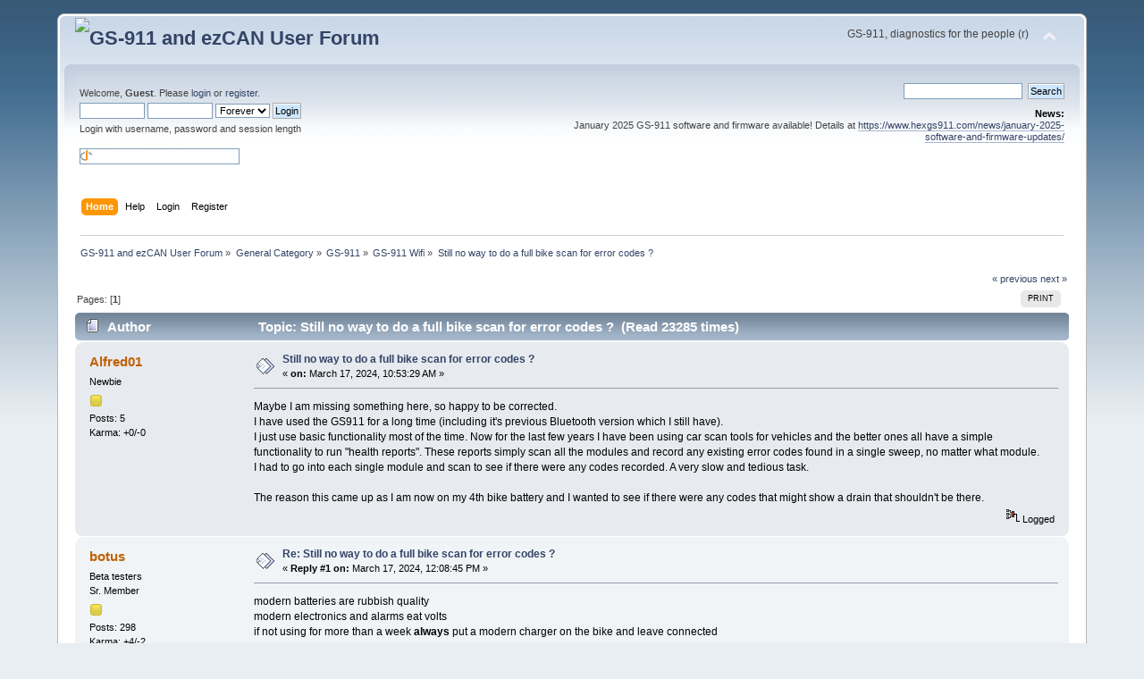

--- FILE ---
content_type: text/html; charset=UTF-8
request_url: https://forum.hexcode.co.za/forum/index.php/topic,4838.0.html?PHPSESSID=4hepvdhdn55kb6v0euftlutnhc
body_size: 6134
content:
<!DOCTYPE html PUBLIC "-//W3C//DTD XHTML 1.0 Transitional//EN" "http://www.w3.org/TR/xhtml1/DTD/xhtml1-transitional.dtd">
<html xmlns="http://www.w3.org/1999/xhtml">
<head>
	<link rel="stylesheet" type="text/css" href="https://forum.hexcode.co.za/forum/Themes/default/css/index.css?fin20" />
	<link rel="stylesheet" type="text/css" href="https://forum.hexcode.co.za/forum/Themes/default/css/webkit.css" />
	<script type="text/javascript" src="https://forum.hexcode.co.za/forum/Themes/default/scripts/script.js?fin20"></script>
	<script type="text/javascript" src="https://forum.hexcode.co.za/forum/Themes/default/scripts/theme.js?fin20"></script>
	<script type="text/javascript"><!-- // --><![CDATA[
		var smf_theme_url = "https://forum.hexcode.co.za/forum/Themes/default";
		var smf_default_theme_url = "https://forum.hexcode.co.za/forum/Themes/default";
		var smf_images_url = "https://forum.hexcode.co.za/forum/Themes/default/images";
		var smf_scripturl = "https://forum.hexcode.co.za/forum/index.php?PHPSESSID=4hepvdhdn55kb6v0euftlutnhc&amp;";
		var smf_iso_case_folding = false;
		var smf_charset = "UTF-8";
		var ajax_notification_text = "Loading...";
		var ajax_notification_cancel_text = "Cancel";
	// ]]></script>
	<meta http-equiv="Content-Type" content="text/html; charset=UTF-8" />
	<meta name="description" content="Still no way to do a full bike scan for error codes ?" />
	<meta name="keywords" content="ezCAN gs-911 gs911 best bmw diagnostic fault code scanner R1200GS  R1250 F850GS S1000RR" />
	<title>Still no way to do a full bike scan for error codes ?</title>
	<link rel="canonical" href="https://forum.hexcode.co.za/forum/index.php?topic=4838.0" />
	<link rel="help" href="https://forum.hexcode.co.za/forum/index.php?PHPSESSID=4hepvdhdn55kb6v0euftlutnhc&amp;action=help" />
	<link rel="search" href="https://forum.hexcode.co.za/forum/index.php?PHPSESSID=4hepvdhdn55kb6v0euftlutnhc&amp;action=search" />
	<link rel="contents" href="https://forum.hexcode.co.za/forum/index.php?PHPSESSID=4hepvdhdn55kb6v0euftlutnhc&amp;" />
	<link rel="alternate" type="application/rss+xml" title="GS-911 and ezCAN User Forum - RSS" href="https://forum.hexcode.co.za/forum/index.php?PHPSESSID=4hepvdhdn55kb6v0euftlutnhc&amp;type=rss;action=.xml" />
	<link rel="index" href="https://forum.hexcode.co.za/forum/index.php/board,45.0.html?PHPSESSID=4hepvdhdn55kb6v0euftlutnhc" />
		<script type="text/javascript" src="https://forum.hexcode.co.za/forum/Themes/default/scripts/captcha.js"></script>
</head>
<body>
<div id="wrapper" style="width: 90%">
	<div id="header"><div class="frame">
		<div id="top_section">
			<h1 class="forumtitle">
				<a href="https://forum.hexcode.co.za/forum/index.php?PHPSESSID=4hepvdhdn55kb6v0euftlutnhc&amp;"><img src="https://www.hexgs911.com/wp-content/uploads/2024/06/hex_logo_trans-crop.png" alt="GS-911 and ezCAN User Forum" /></a>
			</h1>
			<img id="upshrink" src="https://forum.hexcode.co.za/forum/Themes/default/images/upshrink.png" alt="*" title="Shrink or expand the header." style="display: none;" />
			<div id="siteslogan" class="floatright">GS-911, diagnostics for the people (r)</div>
		</div>
		<div id="upper_section" class="middletext">
			<div class="user">
				<script type="text/javascript" src="https://forum.hexcode.co.za/forum/Themes/default/scripts/sha1.js"></script>
				<form id="guest_form" action="https://forum.hexcode.co.za/forum/index.php?PHPSESSID=4hepvdhdn55kb6v0euftlutnhc&amp;action=login2" method="post" accept-charset="UTF-8"  onsubmit="hashLoginPassword(this, 'd23a408b7a65f903efaa9dbce6064c25');">
					<div class="info">Welcome, <strong>Guest</strong>. Please <a href="https://forum.hexcode.co.za/forum/index.php?PHPSESSID=4hepvdhdn55kb6v0euftlutnhc&amp;action=login">login</a> or <a href="https://forum.hexcode.co.za/forum/index.php?PHPSESSID=4hepvdhdn55kb6v0euftlutnhc&amp;action=register">register</a>.</div>
					<input type="text" name="user" size="10" class="input_text" />
					<input type="password" name="passwrd" size="10" class="input_password" />
					<select name="cookielength">
						<option value="60">1 Hour</option>
						<option value="1440">1 Day</option>
						<option value="10080">1 Week</option>
						<option value="43200">1 Month</option>
						<option value="-1" selected="selected">Forever</option>
					</select>
					<input type="submit" value="Login" class="button_submit" /><br />
					<div class="info">Login with username, password and session length</div>
					<br /><input type="text" name="openid_identifier" id="openid_url" size="25" class="input_text openid_login" />
					<input type="hidden" name="hash_passwrd" value="" /><input type="hidden" name="c45f27efcf8e" value="d23a408b7a65f903efaa9dbce6064c25" />
				</form>
			</div>
			<div class="news normaltext">
				<form id="search_form" action="https://forum.hexcode.co.za/forum/index.php?PHPSESSID=4hepvdhdn55kb6v0euftlutnhc&amp;action=search2" method="post" accept-charset="UTF-8">
					<input type="text" name="search" value="" class="input_text" />&nbsp;
					<input type="submit" name="submit" value="Search" class="button_submit" />
					<input type="hidden" name="advanced" value="0" />
					<input type="hidden" name="topic" value="4838" /></form>
				<h2>News: </h2>
				<p>January 2025 GS-911 software and firmware available! Details at <a href="https://www.hexgs911.com/news/january-2025-software-and-firmware-updates/" class="bbc_link" target="_blank" rel="noopener noreferrer">https://www.hexgs911.com/news/january-2025-software-and-firmware-updates/</a></p>
			</div>
		</div>
		<br class="clear" />
		<script type="text/javascript"><!-- // --><![CDATA[
			var oMainHeaderToggle = new smc_Toggle({
				bToggleEnabled: true,
				bCurrentlyCollapsed: false,
				aSwappableContainers: [
					'upper_section'
				],
				aSwapImages: [
					{
						sId: 'upshrink',
						srcExpanded: smf_images_url + '/upshrink.png',
						altExpanded: 'Shrink or expand the header.',
						srcCollapsed: smf_images_url + '/upshrink2.png',
						altCollapsed: 'Shrink or expand the header.'
					}
				],
				oThemeOptions: {
					bUseThemeSettings: false,
					sOptionName: 'collapse_header',
					sSessionVar: 'c45f27efcf8e',
					sSessionId: 'd23a408b7a65f903efaa9dbce6064c25'
				},
				oCookieOptions: {
					bUseCookie: true,
					sCookieName: 'upshrink'
				}
			});
		// ]]></script>
		<div id="main_menu">
			<ul class="dropmenu" id="menu_nav">
				<li id="button_home">
					<a class="active firstlevel" href="https://forum.hexcode.co.za/forum/index.php?PHPSESSID=4hepvdhdn55kb6v0euftlutnhc&amp;">
						<span class="last firstlevel">Home</span>
					</a>
				</li>
				<li id="button_help">
					<a class="firstlevel" href="https://forum.hexcode.co.za/forum/index.php?PHPSESSID=4hepvdhdn55kb6v0euftlutnhc&amp;action=help">
						<span class="firstlevel">Help</span>
					</a>
				</li>
				<li id="button_login">
					<a class="firstlevel" href="https://forum.hexcode.co.za/forum/index.php?PHPSESSID=4hepvdhdn55kb6v0euftlutnhc&amp;action=login">
						<span class="firstlevel">Login</span>
					</a>
				</li>
				<li id="button_register">
					<a class="firstlevel" href="https://forum.hexcode.co.za/forum/index.php?PHPSESSID=4hepvdhdn55kb6v0euftlutnhc&amp;action=register">
						<span class="last firstlevel">Register</span>
					</a>
				</li>
			</ul>
		</div>
		<br class="clear" />
	</div></div>
	<div id="content_section"><div class="frame">
		<div id="main_content_section">
	<div class="navigate_section">
		<ul>
			<li>
				<a href="https://forum.hexcode.co.za/forum/index.php?PHPSESSID=4hepvdhdn55kb6v0euftlutnhc&amp;"><span>GS-911 and ezCAN User Forum</span></a> &#187;
			</li>
			<li>
				<a href="https://forum.hexcode.co.za/forum/index.php?PHPSESSID=4hepvdhdn55kb6v0euftlutnhc&amp;#c1"><span>General Category</span></a> &#187;
			</li>
			<li>
				<a href="https://forum.hexcode.co.za/forum/index.php/board,47.0.html?PHPSESSID=4hepvdhdn55kb6v0euftlutnhc"><span>GS-911</span></a> &#187;
			</li>
			<li>
				<a href="https://forum.hexcode.co.za/forum/index.php/board,45.0.html?PHPSESSID=4hepvdhdn55kb6v0euftlutnhc"><span>GS-911 Wifi</span></a> &#187;
			</li>
			<li class="last">
				<a href="https://forum.hexcode.co.za/forum/index.php/topic,4838.0.html?PHPSESSID=4hepvdhdn55kb6v0euftlutnhc"><span>Still no way to do a full bike scan for error codes ?</span></a>
			</li>
		</ul>
	</div>
			<a id="top"></a>
			<a id="msg16579"></a>
			<div class="pagesection">
				<div class="nextlinks"><a href="https://forum.hexcode.co.za/forum/index.php/topic,4838.0/prev_next,prev.html?PHPSESSID=4hepvdhdn55kb6v0euftlutnhc#new">&laquo; previous</a> <a href="https://forum.hexcode.co.za/forum/index.php/topic,4838.0/prev_next,next.html?PHPSESSID=4hepvdhdn55kb6v0euftlutnhc#new">next &raquo;</a></div>
		<div class="buttonlist floatright">
			<ul>
				<li><a class="button_strip_print" href="https://forum.hexcode.co.za/forum/index.php?PHPSESSID=4hepvdhdn55kb6v0euftlutnhc&amp;action=printpage;topic=4838.0" rel="new_win nofollow"><span class="last">Print</span></a></li>
			</ul>
		</div>
				<div class="pagelinks floatleft">Pages: [<strong>1</strong>] </div>
			</div>
			<div id="forumposts">
				<div class="cat_bar">
					<h3 class="catbg">
						<img src="https://forum.hexcode.co.za/forum/Themes/default/images/topic/normal_post.gif" align="bottom" alt="" />
						<span id="author">Author</span>
						Topic: Still no way to do a full bike scan for error codes ? &nbsp;(Read 23285 times)
					</h3>
				</div>
				<form action="https://forum.hexcode.co.za/forum/index.php?PHPSESSID=4hepvdhdn55kb6v0euftlutnhc&amp;action=quickmod2;topic=4838.0" method="post" accept-charset="UTF-8" name="quickModForm" id="quickModForm" style="margin: 0;" onsubmit="return oQuickModify.bInEditMode ? oQuickModify.modifySave('d23a408b7a65f903efaa9dbce6064c25', 'c45f27efcf8e') : false">
				<div class="windowbg">
					<span class="topslice"><span></span></span>
					<div class="post_wrapper">
						<div class="poster">
							<h4>
								<a href="https://forum.hexcode.co.za/forum/index.php?PHPSESSID=4hepvdhdn55kb6v0euftlutnhc&amp;action=profile;u=3714" title="View the profile of Alfred01">Alfred01</a>
							</h4>
							<ul class="reset smalltext" id="msg_16579_extra_info">
								<li class="postgroup">Newbie</li>
								<li class="stars"><img src="https://forum.hexcode.co.za/forum/Themes/default/images/star.gif" alt="*" /></li>
								<li class="postcount">Posts: 5</li>
								<li class="karma">Karma: +0/-0</li>
								<li class="profile">
									<ul>
									</ul>
								</li>
							</ul>
						</div>
						<div class="postarea">
							<div class="flow_hidden">
								<div class="keyinfo">
									<div class="messageicon">
										<img src="https://forum.hexcode.co.za/forum/Themes/default/images/post/xx.gif" alt="" />
									</div>
									<h5 id="subject_16579">
										<a href="https://forum.hexcode.co.za/forum/index.php/topic,4838.msg16579.html?PHPSESSID=4hepvdhdn55kb6v0euftlutnhc#msg16579" rel="nofollow">Still no way to do a full bike scan for error codes ?</a>
									</h5>
									<div class="smalltext">&#171; <strong> on:</strong> March 17, 2024, 10:53:29 AM &#187;</div>
									<div id="msg_16579_quick_mod"></div>
								</div>
							</div>
							<div class="post">
								<div class="inner" id="msg_16579">Maybe I am missing something here, so happy to be corrected.<br />I have used the GS911 for a long time (including it&#39;s previous Bluetooth version which I still have).<br />I just use basic functionality most of the time. Now for the last few years I have been using car scan tools for vehicles and the better ones all have a simple functionality to run &quot;health reports&quot;. These reports simply scan all the modules and record any existing error codes found in a single sweep, no matter what module.<br />I had to go into each single module and scan to see if there were any codes recorded. A very slow and tedious task.<br /><br />The reason this came up as I am now on my 4th bike battery and I wanted to see if there were any codes that might show a drain that shouldn&#39;t be there.</div>
							</div>
						</div>
						<div class="moderatorbar">
							<div class="smalltext modified" id="modified_16579">
							</div>
							<div class="smalltext reportlinks">
								<img src="https://forum.hexcode.co.za/forum/Themes/default/images/ip.gif" alt="" />
								Logged
							</div>
						</div>
					</div>
					<span class="botslice"><span></span></span>
				</div>
				<hr class="post_separator" />
				<a id="msg16580"></a>
				<div class="windowbg2">
					<span class="topslice"><span></span></span>
					<div class="post_wrapper">
						<div class="poster">
							<h4>
								<a href="https://forum.hexcode.co.za/forum/index.php?PHPSESSID=4hepvdhdn55kb6v0euftlutnhc&amp;action=profile;u=5647" title="View the profile of botus">botus</a>
							</h4>
							<ul class="reset smalltext" id="msg_16580_extra_info">
								<li class="membergroup">Beta testers</li>
								<li class="postgroup">Sr. Member</li>
								<li class="stars"><img src="https://forum.hexcode.co.za/forum/Themes/default/images/star.gif" alt="*" /></li>
								<li class="postcount">Posts: 298</li>
								<li class="karma">Karma: +4/-2</li>
								<li class="profile">
									<ul>
									</ul>
								</li>
							</ul>
						</div>
						<div class="postarea">
							<div class="flow_hidden">
								<div class="keyinfo">
									<div class="messageicon">
										<img src="https://forum.hexcode.co.za/forum/Themes/default/images/post/xx.gif" alt="" />
									</div>
									<h5 id="subject_16580">
										<a href="https://forum.hexcode.co.za/forum/index.php/topic,4838.msg16580.html?PHPSESSID=4hepvdhdn55kb6v0euftlutnhc#msg16580" rel="nofollow">Re: Still no way to do a full bike scan for error codes ?</a>
									</h5>
									<div class="smalltext">&#171; <strong>Reply #1 on:</strong> March 17, 2024, 12:08:45 PM &#187;</div>
									<div id="msg_16580_quick_mod"></div>
								</div>
							</div>
							<div class="post">
								<div class="inner" id="msg_16580">modern batteries are rubbish quality<br />modern electronics and alarms eat volts <br />if not using for more than a week <strong>always</strong> put a modern charger on the bike and leave connected <br /><br />autoscan will run an all module scan and has been part of the tool for a few years<br />it will never tell you about a battery drain</div>
							</div>
						</div>
						<div class="moderatorbar">
							<div class="smalltext modified" id="modified_16580">
							</div>
							<div class="smalltext reportlinks">
								<img src="https://forum.hexcode.co.za/forum/Themes/default/images/ip.gif" alt="" />
								Logged
							</div>
						</div>
					</div>
					<span class="botslice"><span></span></span>
				</div>
				<hr class="post_separator" />
				<a id="msg16583"></a>
				<div class="windowbg">
					<span class="topslice"><span></span></span>
					<div class="post_wrapper">
						<div class="poster">
							<h4>
								<a href="https://forum.hexcode.co.za/forum/index.php?PHPSESSID=4hepvdhdn55kb6v0euftlutnhc&amp;action=profile;u=3714" title="View the profile of Alfred01">Alfred01</a>
							</h4>
							<ul class="reset smalltext" id="msg_16583_extra_info">
								<li class="postgroup">Newbie</li>
								<li class="stars"><img src="https://forum.hexcode.co.za/forum/Themes/default/images/star.gif" alt="*" /></li>
								<li class="postcount">Posts: 5</li>
								<li class="karma">Karma: +0/-0</li>
								<li class="profile">
									<ul>
									</ul>
								</li>
							</ul>
						</div>
						<div class="postarea">
							<div class="flow_hidden">
								<div class="keyinfo">
									<div class="messageicon">
										<img src="https://forum.hexcode.co.za/forum/Themes/default/images/post/xx.gif" alt="" />
									</div>
									<h5 id="subject_16583">
										<a href="https://forum.hexcode.co.za/forum/index.php/topic,4838.msg16583.html?PHPSESSID=4hepvdhdn55kb6v0euftlutnhc#msg16583" rel="nofollow">Re: Still no way to do a full bike scan for error codes ?</a>
									</h5>
									<div class="smalltext">&#171; <strong>Reply #2 on:</strong> March 17, 2024, 12:32:51 PM &#187;</div>
									<div id="msg_16583_quick_mod"></div>
								</div>
							</div>
							<div class="post">
								<div class="inner" id="msg_16583">Thanks for your reply.<br />Yes today I installed an original BMW AGM battery and I had to wait a week for it to come in at the dealer, as I insisted that it had to be the exact specified battery model for my bike. I measured the charging voltage at 14.2Vdc ~ 14.37Vdc and that is with the light on at the battery terminals.<br />So I can&#39;t see any charging issue (still possible).<br />Regarding the full module scan....<br />What they are missing is a simple &quot;Error Code 0&quot; or &quot;Error Code 1&quot; or &quot;Error Code 2&quot; or.....<br />Then you can go into the module with 1 or more error to dig into it a bit more.<br /><br />That&#39;s what my car scanner does (and no it&#39;s not one of those cheap ones).<br />The info is there, it just needs adding this in the software.&nbsp; </div>
							</div>
						</div>
						<div class="moderatorbar">
							<div class="smalltext modified" id="modified_16583">
							</div>
							<div class="smalltext reportlinks">
								<img src="https://forum.hexcode.co.za/forum/Themes/default/images/ip.gif" alt="" />
								Logged
							</div>
						</div>
					</div>
					<span class="botslice"><span></span></span>
				</div>
				<hr class="post_separator" />
				<a id="msg16586"></a>
				<div class="windowbg2">
					<span class="topslice"><span></span></span>
					<div class="post_wrapper">
						<div class="poster">
							<h4>
								<a href="https://forum.hexcode.co.za/forum/index.php?PHPSESSID=4hepvdhdn55kb6v0euftlutnhc&amp;action=profile;u=5647" title="View the profile of botus">botus</a>
							</h4>
							<ul class="reset smalltext" id="msg_16586_extra_info">
								<li class="membergroup">Beta testers</li>
								<li class="postgroup">Sr. Member</li>
								<li class="stars"><img src="https://forum.hexcode.co.za/forum/Themes/default/images/star.gif" alt="*" /></li>
								<li class="postcount">Posts: 298</li>
								<li class="karma">Karma: +4/-2</li>
								<li class="profile">
									<ul>
									</ul>
								</li>
							</ul>
						</div>
						<div class="postarea">
							<div class="flow_hidden">
								<div class="keyinfo">
									<div class="messageicon">
										<img src="https://forum.hexcode.co.za/forum/Themes/default/images/post/xx.gif" alt="" />
									</div>
									<h5 id="subject_16586">
										<a href="https://forum.hexcode.co.za/forum/index.php/topic,4838.msg16586.html?PHPSESSID=4hepvdhdn55kb6v0euftlutnhc#msg16586" rel="nofollow">Re: Still no way to do a full bike scan for error codes ?</a>
									</h5>
									<div class="smalltext">&#171; <strong>Reply #3 on:</strong> March 17, 2024, 01:21:17 PM &#187;</div>
									<div id="msg_16586_quick_mod"></div>
								</div>
							</div>
							<div class="post">
								<div class="inner" id="msg_16586"><div class="quoteheader"><div class="topslice_quote"><a href="https://forum.hexcode.co.za/forum/index.php/topic,4838.msg16583.html?PHPSESSID=4hepvdhdn55kb6v0euftlutnhc#msg16583">Quote from: Alfred01 on March 17, 2024, 12:32:51 PM</a></div></div><blockquote class="bbc_standard_quote"><br />Regarding the full module scan....<br />What they are missing is a simple &quot;Error Code 0&quot; or &quot;Error Code 1&quot; or &quot;Error Code 2&quot; or.....<br />Then you can go into the module with 1 or more error to dig into it a bit more.<br /><br /></blockquote><div class="quotefooter"><div class="botslice_quote"></div></div><br />if you go to the bottom of the autoscan I think it lists all the codes its found - can&#39;t remember if you can then click into each and get to the correct module ?<br /><br />9/10 error codes on vehicles come from a wobble when a connection gets damp, or stressed on a connector by the accountants penny pinching on wire lengths and the terrible roads, or it just feels like it wants to be recognised (no doubt a bit of AI the 3 year olds added to keep us emotionally connected with our purchases), or the battery volts are too low</div>
							</div>
						</div>
						<div class="moderatorbar">
							<div class="smalltext modified" id="modified_16586">
							</div>
							<div class="smalltext reportlinks">
								<img src="https://forum.hexcode.co.za/forum/Themes/default/images/ip.gif" alt="" />
								Logged
							</div>
						</div>
					</div>
					<span class="botslice"><span></span></span>
				</div>
				<hr class="post_separator" />
				<a id="msg16587"></a>
				<div class="windowbg">
					<span class="topslice"><span></span></span>
					<div class="post_wrapper">
						<div class="poster">
							<h4>
								<a href="https://forum.hexcode.co.za/forum/index.php?PHPSESSID=4hepvdhdn55kb6v0euftlutnhc&amp;action=profile;u=3714" title="View the profile of Alfred01">Alfred01</a>
							</h4>
							<ul class="reset smalltext" id="msg_16587_extra_info">
								<li class="postgroup">Newbie</li>
								<li class="stars"><img src="https://forum.hexcode.co.za/forum/Themes/default/images/star.gif" alt="*" /></li>
								<li class="postcount">Posts: 5</li>
								<li class="karma">Karma: +0/-0</li>
								<li class="profile">
									<ul>
									</ul>
								</li>
							</ul>
						</div>
						<div class="postarea">
							<div class="flow_hidden">
								<div class="keyinfo">
									<div class="messageicon">
										<img src="https://forum.hexcode.co.za/forum/Themes/default/images/post/xx.gif" alt="" />
									</div>
									<h5 id="subject_16587">
										<a href="https://forum.hexcode.co.za/forum/index.php/topic,4838.msg16587.html?PHPSESSID=4hepvdhdn55kb6v0euftlutnhc#msg16587" rel="nofollow">Re: Still no way to do a full bike scan for error codes ?</a>
									</h5>
									<div class="smalltext">&#171; <strong>Reply #4 on:</strong> March 17, 2024, 01:50:27 PM &#187;</div>
									<div id="msg_16587_quick_mod"></div>
								</div>
							</div>
							<div class="post">
								<div class="inner" id="msg_16587">Thanks<br />I check it out next time.</div>
							</div>
						</div>
						<div class="moderatorbar">
							<div class="smalltext modified" id="modified_16587">
							</div>
							<div class="smalltext reportlinks">
								<img src="https://forum.hexcode.co.za/forum/Themes/default/images/ip.gif" alt="" />
								Logged
							</div>
						</div>
					</div>
					<span class="botslice"><span></span></span>
				</div>
				<hr class="post_separator" />
				</form>
			</div>
			<a id="lastPost"></a>
			<div class="pagesection">
				
		<div class="buttonlist floatright">
			<ul>
				<li><a class="button_strip_print" href="https://forum.hexcode.co.za/forum/index.php?PHPSESSID=4hepvdhdn55kb6v0euftlutnhc&amp;action=printpage;topic=4838.0" rel="new_win nofollow"><span class="last">Print</span></a></li>
			</ul>
		</div>
				<div class="pagelinks floatleft">Pages: [<strong>1</strong>] </div>
				<div class="nextlinks_bottom"><a href="https://forum.hexcode.co.za/forum/index.php/topic,4838.0/prev_next,prev.html?PHPSESSID=4hepvdhdn55kb6v0euftlutnhc#new">&laquo; previous</a> <a href="https://forum.hexcode.co.za/forum/index.php/topic,4838.0/prev_next,next.html?PHPSESSID=4hepvdhdn55kb6v0euftlutnhc#new">next &raquo;</a></div>
			</div>
	<div class="navigate_section">
		<ul>
			<li>
				<a href="https://forum.hexcode.co.za/forum/index.php?PHPSESSID=4hepvdhdn55kb6v0euftlutnhc&amp;"><span>GS-911 and ezCAN User Forum</span></a> &#187;
			</li>
			<li>
				<a href="https://forum.hexcode.co.za/forum/index.php?PHPSESSID=4hepvdhdn55kb6v0euftlutnhc&amp;#c1"><span>General Category</span></a> &#187;
			</li>
			<li>
				<a href="https://forum.hexcode.co.za/forum/index.php/board,47.0.html?PHPSESSID=4hepvdhdn55kb6v0euftlutnhc"><span>GS-911</span></a> &#187;
			</li>
			<li>
				<a href="https://forum.hexcode.co.za/forum/index.php/board,45.0.html?PHPSESSID=4hepvdhdn55kb6v0euftlutnhc"><span>GS-911 Wifi</span></a> &#187;
			</li>
			<li class="last">
				<a href="https://forum.hexcode.co.za/forum/index.php/topic,4838.0.html?PHPSESSID=4hepvdhdn55kb6v0euftlutnhc"><span>Still no way to do a full bike scan for error codes ?</span></a>
			</li>
		</ul>
	</div>
			<div id="moderationbuttons"></div>
			<div class="plainbox" id="display_jump_to">&nbsp;</div>
		<br class="clear" />
				<script type="text/javascript" src="https://forum.hexcode.co.za/forum/Themes/default/scripts/topic.js"></script>
				<script type="text/javascript"><!-- // --><![CDATA[
					var oQuickReply = new QuickReply({
						bDefaultCollapsed: true,
						iTopicId: 4838,
						iStart: 0,
						sScriptUrl: smf_scripturl,
						sImagesUrl: "https://forum.hexcode.co.za/forum/Themes/default/images",
						sContainerId: "quickReplyOptions",
						sImageId: "quickReplyExpand",
						sImageCollapsed: "collapse.gif",
						sImageExpanded: "expand.gif",
						sJumpAnchor: "quickreply"
					});
					if ('XMLHttpRequest' in window)
					{
						var oQuickModify = new QuickModify({
							sScriptUrl: smf_scripturl,
							bShowModify: true,
							iTopicId: 4838,
							sTemplateBodyEdit: '\n\t\t\t\t\t\t\t\t<div id="quick_edit_body_container" style="width: 90%">\n\t\t\t\t\t\t\t\t\t<div id="error_box" style="padding: 4px;" class="error"><' + '/div>\n\t\t\t\t\t\t\t\t\t<textarea class="editor" name="message" rows="12" style="width: 100%; margin-bottom: 10px;" tabindex="1">%body%<' + '/textarea><br />\n\t\t\t\t\t\t\t\t\t<input type="hidden" name="c45f27efcf8e" value="d23a408b7a65f903efaa9dbce6064c25" />\n\t\t\t\t\t\t\t\t\t<input type="hidden" name="topic" value="4838" />\n\t\t\t\t\t\t\t\t\t<input type="hidden" name="msg" value="%msg_id%" />\n\t\t\t\t\t\t\t\t\t<div class="righttext">\n\t\t\t\t\t\t\t\t\t\t<input type="submit" name="post" value="Save" tabindex="2" onclick="return oQuickModify.modifySave(\'d23a408b7a65f903efaa9dbce6064c25\', \'c45f27efcf8e\');" accesskey="s" class="button_submit" />&nbsp;&nbsp;<input type="submit" name="cancel" value="Cancel" tabindex="3" onclick="return oQuickModify.modifyCancel();" class="button_submit" />\n\t\t\t\t\t\t\t\t\t<' + '/div>\n\t\t\t\t\t\t\t\t<' + '/div>',
							sTemplateSubjectEdit: '<input type="text" style="width: 90%;" name="subject" value="%subject%" size="80" maxlength="80" tabindex="4" class="input_text" />',
							sTemplateBodyNormal: '%body%',
							sTemplateSubjectNormal: '<a hr'+'ef="https://forum.hexcode.co.za/forum/index.php?PHPSESSID=4hepvdhdn55kb6v0euftlutnhc&amp;'+'?topic=4838.msg%msg_id%#msg%msg_id%" rel="nofollow">%subject%<' + '/a>',
							sTemplateTopSubject: 'Topic: %subject% &nbsp;(Read 23285 times)',
							sErrorBorderStyle: '1px solid red'
						});

						aJumpTo[aJumpTo.length] = new JumpTo({
							sContainerId: "display_jump_to",
							sJumpToTemplate: "<label class=\"smalltext\" for=\"%select_id%\">Jump to:<" + "/label> %dropdown_list%",
							iCurBoardId: 45,
							iCurBoardChildLevel: 1,
							sCurBoardName: "GS-911 Wifi",
							sBoardChildLevelIndicator: "==",
							sBoardPrefix: "=> ",
							sCatSeparator: "-----------------------------",
							sCatPrefix: "",
							sGoButtonLabel: "go"
						});

						aIconLists[aIconLists.length] = new IconList({
							sBackReference: "aIconLists[" + aIconLists.length + "]",
							sIconIdPrefix: "msg_icon_",
							sScriptUrl: smf_scripturl,
							bShowModify: true,
							iBoardId: 45,
							iTopicId: 4838,
							sSessionId: "d23a408b7a65f903efaa9dbce6064c25",
							sSessionVar: "c45f27efcf8e",
							sLabelIconList: "Message Icon",
							sBoxBackground: "transparent",
							sBoxBackgroundHover: "#ffffff",
							iBoxBorderWidthHover: 1,
							sBoxBorderColorHover: "#adadad" ,
							sContainerBackground: "#ffffff",
							sContainerBorder: "1px solid #adadad",
							sItemBorder: "1px solid #ffffff",
							sItemBorderHover: "1px dotted gray",
							sItemBackground: "transparent",
							sItemBackgroundHover: "#e0e0f0"
						});
					}
				// ]]></script>
			<script type="text/javascript"><!-- // --><![CDATA[
				var verificationpostHandle = new smfCaptcha("https://forum.hexcode.co.za/forum/index.php?PHPSESSID=4hepvdhdn55kb6v0euftlutnhc&amp;action=verificationcode;vid=post;rand=fba1287191d36ea494dea4e950ba0c26", "post", 0);
			// ]]></script>
		</div>
	</div></div>
	<div id="footer_section"><div class="frame">
		<ul class="reset">
			<li class="copyright">
			<span class="smalltext" style="display: inline; visibility: visible; font-family: Verdana, Arial, sans-serif;"><a href="https://forum.hexcode.co.za/forum/index.php?PHPSESSID=4hepvdhdn55kb6v0euftlutnhc&amp;action=credits" title="Simple Machines Forum" target="_blank" class="new_win">SMF 2.0.19</a> |
 <a href="https://www.simplemachines.org/about/smf/license.php" title="License" target="_blank" class="new_win">SMF &copy; 2021</a>, <a href="https://www.simplemachines.org" title="Simple Machines" target="_blank" class="new_win">Simple Machines</a>
			</span></li>
			<li><a id="button_xhtml" href="http://validator.w3.org/check?uri=referer" target="_blank" class="new_win" title="Valid XHTML 1.0!"><span>XHTML</span></a></li>
			<li><a id="button_rss" href="https://forum.hexcode.co.za/forum/index.php?PHPSESSID=4hepvdhdn55kb6v0euftlutnhc&amp;action=.xml;type=rss" class="new_win"><span>RSS</span></a></li>
			<li class="last"><a id="button_wap2" href="https://forum.hexcode.co.za/forum/index.php?PHPSESSID=4hepvdhdn55kb6v0euftlutnhc&amp;wap2" class="new_win"><span>WAP2</span></a></li>
		</ul>
	</div></div>
</div>
</body></html>